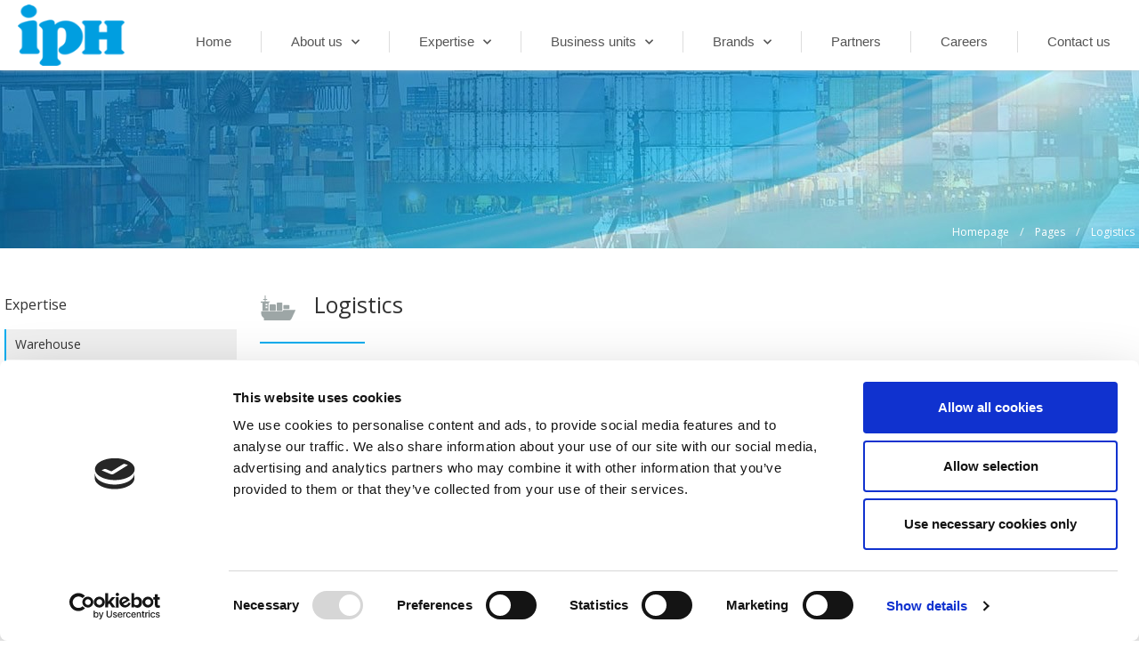

--- FILE ---
content_type: text/css; charset=UTF-8
request_url: https://iph.com.cy/wp-content/uploads/elementor/css/post-469.css?ver=1770055391
body_size: 729
content:
.elementor-469 .elementor-element.elementor-element-1e9bcc1:not(.elementor-motion-effects-element-type-background), .elementor-469 .elementor-element.elementor-element-1e9bcc1 > .elementor-motion-effects-container > .elementor-motion-effects-layer{background-image:url("https://iph.com.cy/wp-content/uploads/2019/08/Logistics_200_1600_crp.jpg");background-position:center center;background-repeat:no-repeat;background-size:cover;}.elementor-469 .elementor-element.elementor-element-1e9bcc1 > .elementor-background-overlay{background-color:rgba(84,89,95,0.64);opacity:0.5;transition:background 0.3s, border-radius 0.3s, opacity 0.3s;}.elementor-469 .elementor-element.elementor-element-1e9bcc1 > .elementor-container{min-height:200px;}.elementor-469 .elementor-element.elementor-element-1e9bcc1{transition:background 0.3s, border 0.3s, border-radius 0.3s, box-shadow 0.3s;}.elementor-bc-flex-widget .elementor-469 .elementor-element.elementor-element-7fa359f.elementor-column .elementor-widget-wrap{align-items:center;}.elementor-469 .elementor-element.elementor-element-7fa359f.elementor-column.elementor-element[data-element_type="column"] > .elementor-widget-wrap.elementor-element-populated{align-content:center;align-items:center;}.elementor-469 .elementor-element.elementor-element-7fa359f > .elementor-element-populated{padding:5px 5px 5px 5px;}.elementor-bc-flex-widget .elementor-469 .elementor-element.elementor-element-5c7d587.elementor-column .elementor-widget-wrap{align-items:center;}.elementor-469 .elementor-element.elementor-element-5c7d587.elementor-column.elementor-element[data-element_type="column"] > .elementor-widget-wrap.elementor-element-populated{align-content:center;align-items:center;}.elementor-469 .elementor-element.elementor-element-5c7d587 > .elementor-element-populated{padding:5px 5px 5px 5px;}.elementor-469 .elementor-element.elementor-element-1d86be7 .ee-breadcrumbs{margin-left:-12px;}.elementor-469 .elementor-element.elementor-element-1d86be7 .ee-breadcrumbs__item{margin-left:12px;color:#ffffff;}.elementor-469 .elementor-element.elementor-element-1d86be7 .ee-breadcrumbs__separator{margin-left:12px;color:rgba(255,255,255,0.86);font-size:13px;}.elementor-469 .elementor-element.elementor-element-1d86be7 .ee-breadcrumbs__text{font-size:12px;}.elementor-469 .elementor-element.elementor-element-1d86be7 .ee-breadcrumbs__item a{color:#ffffff;}.elementor-469 .elementor-element.elementor-element-1d86be7 .ee-breadcrumbs__item--current{color:#ffffff;}.elementor-469 .elementor-element.elementor-element-1d86be7 .ee-breadcrumbs__item--current .ee-breadcrumbs__text{font-weight:500;}.elementor-469 .elementor-element.elementor-element-fe8ac24{padding:0px 0px 80px 0px;}.elementor-469 .elementor-element.elementor-element-ac7b152 > .elementor-element-populated{padding:10px 10px 0px 5px;}.elementor-469 .elementor-element.elementor-element-7021ca4{--spacer-size:25px;}.elementor-469 .elementor-element.elementor-element-45501d3 .elementor-heading-title{color:#333333;}.elementor-469 .elementor-element.elementor-global-646 > .elementor-widget-container{margin:0px 0px 0px 0px;padding:0px 0px 0px 0px;border-radius:0px 0px 0px 0px;}.elementor-469 .elementor-element.elementor-global-646 .ee-slide-menu{max-width:98%;border-style:solid;border-width:0px 0px 0px 2px;border-color:#01adef;}.elementor-469 .elementor-element.elementor-global-646 .ee-slide-menu,
						 .elementor-469 .elementor-element.elementor-global-646 .ee-slide-menu__sub-menu{min-height:100px;}.elementor-469 .elementor-element.elementor-global-646{text-align:left;}.elementor-469 .elementor-element.elementor-global-646 .ee-slide-menu .ee-menu__item a{font-size:14px;font-weight:500;text-transform:capitalize;}.elementor-469 .elementor-element.elementor-global-646 .ee-menu__item:not(:last-child){margin-bottom:0px;}.elementor-469 .elementor-element.elementor-global-646 .ee-menu__item{border-bottom-width:2px;border-bottom-style:solid;border-color:#ffffff;}.elementor-469 .elementor-element.elementor-global-646 .ee-menu__item__link{padding:4px 10px 4px 10px;text-align:left;color:#333333;background-color:rgba(221,221,221,0.48);}.elementor-469 .elementor-element.elementor-global-646 .ee-menu__arrow{padding-top:4px;padding-bottom:4px;font-size:0em;}.elementor-469 .elementor-element.elementor-global-646 .ee-menu__back .ee-menu__item__link{text-align:left;}.elementor-469 .elementor-element.elementor-global-646 .ee-menu__item__link:hover{background-color:rgba(110,193,228,0.32);}.elementor-469 .elementor-element.elementor-global-646 .ee-menu__item__link.ee-menu__item__link--current,
							 .elementor-469 .elementor-element.elementor-global-646 .ee-menu__item__link.ee-menu__item__link--current:hover{background-color:rgba(110,193,228,0.32);}.elementor-469 .elementor-element.elementor-global-646 .ee-menu__item--has-children > .ee-menu__arrow{border-left-width:0px;border-left-style:solid;}.elementor-469 .elementor-element.elementor-global-646 .ee-menu__back > .ee-menu__arrow{border-right-width:0px;border-right-style:solid;}.elementor-469 .elementor-element.elementor-global-646 .ee-menu__back .ee-menu__arrow{font-size:1em;}.elementor-469 .elementor-element.elementor-element-b1bae26 > .elementor-element-populated{padding:10px 5px 0px 10px;}.elementor-469 .elementor-element.elementor-element-947f23c{--spacer-size:20px;}.ee-tooltip.ee-tooltip-f09aa86.to--top,
							 .ee-tooltip.ee-tooltip-f09aa86.to--bottom{margin-left:0px;}.ee-tooltip.ee-tooltip-f09aa86.to--left,
							 .ee-tooltip.ee-tooltip-f09aa86.to--right{margin-top:0px;}.elementor-469 .elementor-element.elementor-element-f09aa86.elementor-position-right .elementor-image-box-img{margin-left:15px;}.elementor-469 .elementor-element.elementor-element-f09aa86.elementor-position-left .elementor-image-box-img{margin-right:15px;}.elementor-469 .elementor-element.elementor-element-f09aa86.elementor-position-top .elementor-image-box-img{margin-bottom:15px;}.elementor-469 .elementor-element.elementor-element-f09aa86 .elementor-image-box-wrapper .elementor-image-box-img{width:5%;}.elementor-469 .elementor-element.elementor-element-f09aa86 .elementor-image-box-img img{transition-duration:0.3s;}.elementor-469 .elementor-element.elementor-element-f09aa86 .elementor-image-box-title{font-size:25px;font-weight:400;color:#333333;}.elementor-469 .elementor-element.elementor-element-e89a585{--divider-border-style:solid;--divider-color:#01adef;--divider-border-width:2px;}.elementor-469 .elementor-element.elementor-element-e89a585 .elementor-divider-separator{width:12%;}.elementor-469 .elementor-element.elementor-element-e89a585 .elementor-divider{padding-block-start:0px;padding-block-end:0px;}.elementor-469 .elementor-element.elementor-element-4ee26be{font-size:14px;font-weight:400;color:#777777;}.elementor-469 .elementor-element.elementor-element-38b8bd3 > .elementor-widget-container{margin:0% 0% 0% 0%;padding:0px 0px 0px 0px;}.ee-tooltip.ee-tooltip-38b8bd3.to--top,
							 .ee-tooltip.ee-tooltip-38b8bd3.to--bottom{margin-left:0px;}.ee-tooltip.ee-tooltip-38b8bd3.to--left,
							 .ee-tooltip.ee-tooltip-38b8bd3.to--right{margin-top:0px;}.elementor-469 .elementor-element.elementor-element-38b8bd3{text-align:left;}.elementor-469 .elementor-element.elementor-element-38b8bd3 img{width:100%;}.elementor-469 .elementor-element.elementor-element-38b8bd3:hover img{filter:brightness( 100% ) contrast( 108% ) saturate( 100% ) blur( 0px ) hue-rotate( 0deg );}.elementor-469 .elementor-element.elementor-element-5ef39e5{font-size:14px;font-weight:400;color:#777777;}@media(min-width:768px){.elementor-469 .elementor-element.elementor-element-ac7b152{width:22%;}.elementor-469 .elementor-element.elementor-element-b1bae26{width:78%;}}@media(max-width:1024px) and (min-width:768px){.elementor-469 .elementor-element.elementor-element-b1bae26{width:100%;}}@media(max-width:1024px){.elementor-469 .elementor-element.elementor-element-947f23c{--spacer-size:5px;}.elementor-469 .elementor-element.elementor-element-e89a585 .elementor-divider-separator{width:16%;margin:0 auto;margin-left:0;}.elementor-469 .elementor-element.elementor-element-e89a585 .elementor-divider{text-align:left;}}@media(max-width:767px){.elementor-469 .elementor-element.elementor-element-947f23c{--spacer-size:1px;}.elementor-469 .elementor-element.elementor-element-f09aa86 .elementor-image-box-img{margin-bottom:10px;}.elementor-469 .elementor-element.elementor-element-f09aa86.elementor-position-right .elementor-image-box-img{margin-left:10px;}.elementor-469 .elementor-element.elementor-element-f09aa86.elementor-position-left .elementor-image-box-img{margin-right:10px;}.elementor-469 .elementor-element.elementor-element-f09aa86.elementor-position-top .elementor-image-box-img{margin-bottom:10px;}.elementor-469 .elementor-element.elementor-element-f09aa86 .elementor-image-box-wrapper .elementor-image-box-img{width:32%;}.elementor-469 .elementor-element.elementor-element-f09aa86 .elementor-image-box-title{font-size:24px;}.elementor-469 .elementor-element.elementor-element-e89a585 .elementor-divider-separator{width:26%;margin:0 auto;margin-center:0;}.elementor-469 .elementor-element.elementor-element-e89a585 .elementor-divider{text-align:center;}}

--- FILE ---
content_type: text/css; charset=UTF-8
request_url: https://iph.com.cy/wp-content/uploads/elementor/css/post-413.css?ver=1770043872
body_size: 745
content:
.elementor-413 .elementor-element.elementor-element-31b77904:not(.elementor-motion-effects-element-type-background), .elementor-413 .elementor-element.elementor-element-31b77904 > .elementor-motion-effects-container > .elementor-motion-effects-layer{background-color:#ffffff;}.elementor-413 .elementor-element.elementor-element-31b77904{box-shadow:0px 0.1px 5px 0px #c1c1c1;transition:background 0.3s, border 0.3s, border-radius 0.3s, box-shadow 0.3s;margin-top:0px;margin-bottom:00px;padding:0px 0px 0px 0px;z-index:10;}.elementor-413 .elementor-element.elementor-element-31b77904 > .elementor-background-overlay{transition:background 0.3s, border-radius 0.3s, opacity 0.3s;}.elementor-bc-flex-widget .elementor-413 .elementor-element.elementor-element-35939d52.elementor-column .elementor-widget-wrap{align-items:center;}.elementor-413 .elementor-element.elementor-element-35939d52.elementor-column.elementor-element[data-element_type="column"] > .elementor-widget-wrap.elementor-element-populated{align-content:center;align-items:center;}.elementor-413 .elementor-element.elementor-element-35939d52 > .elementor-element-populated{margin:0px 0px 0px 0px;--e-column-margin-right:0px;--e-column-margin-left:0px;padding:5px 0px 5px 20px;}.ee-tooltip.ee-tooltip-7c091610.to--top,
							 .ee-tooltip.ee-tooltip-7c091610.to--bottom{margin-left:0px;}.ee-tooltip.ee-tooltip-7c091610.to--left,
							 .ee-tooltip.ee-tooltip-7c091610.to--right{margin-top:0px;}.elementor-413 .elementor-element.elementor-element-7c091610{text-align:left;}.elementor-413 .elementor-element.elementor-element-7c091610 img{width:120px;}.elementor-bc-flex-widget .elementor-413 .elementor-element.elementor-element-7ffc57a5.elementor-column .elementor-widget-wrap{align-items:flex-end;}.elementor-413 .elementor-element.elementor-element-7ffc57a5.elementor-column.elementor-element[data-element_type="column"] > .elementor-widget-wrap.elementor-element-populated{align-content:flex-end;align-items:flex-end;}.elementor-413 .elementor-element.elementor-element-7ffc57a5 > .elementor-element-populated{margin:0px 0px 0px 0px;--e-column-margin-right:0px;--e-column-margin-left:0px;padding:0px 0px 20px 0px;}.elementor-413 .elementor-element.elementor-element-5aa40dc8 .elementor-menu-toggle{margin-left:auto;background-color:rgba(255,255,255,0);border-width:0px;border-radius:0px;}.elementor-413 .elementor-element.elementor-element-5aa40dc8 .elementor-nav-menu .elementor-item{font-family:"Varela Round", Sans-serif;font-size:15px;font-weight:300;}.elementor-413 .elementor-element.elementor-element-5aa40dc8 .elementor-nav-menu--main .elementor-item{color:#555555;fill:#555555;padding-left:16px;padding-right:16px;padding-top:2px;padding-bottom:2px;}.elementor-413 .elementor-element.elementor-element-5aa40dc8 .elementor-nav-menu--main .elementor-item:hover,
					.elementor-413 .elementor-element.elementor-element-5aa40dc8 .elementor-nav-menu--main .elementor-item.elementor-item-active,
					.elementor-413 .elementor-element.elementor-element-5aa40dc8 .elementor-nav-menu--main .elementor-item.highlighted,
					.elementor-413 .elementor-element.elementor-element-5aa40dc8 .elementor-nav-menu--main .elementor-item:focus{color:#01adef;fill:#01adef;}.elementor-413 .elementor-element.elementor-element-5aa40dc8 .elementor-nav-menu--main .elementor-item.elementor-item-active{color:#01adef;}.elementor-413 .elementor-element.elementor-element-5aa40dc8{--e-nav-menu-horizontal-menu-item-margin:calc( 1px / 2 );--nav-menu-icon-size:34px;}.elementor-413 .elementor-element.elementor-element-5aa40dc8 .elementor-nav-menu--main:not(.elementor-nav-menu--layout-horizontal) .elementor-nav-menu > li:not(:last-child){margin-bottom:1px;}.elementor-413 .elementor-element.elementor-element-5aa40dc8 .elementor-nav-menu--dropdown a, .elementor-413 .elementor-element.elementor-element-5aa40dc8 .elementor-menu-toggle{color:#555555;fill:#555555;}.elementor-413 .elementor-element.elementor-element-5aa40dc8 .elementor-nav-menu--dropdown{background-color:rgba(255,255,255,0.99);}.elementor-413 .elementor-element.elementor-element-5aa40dc8 .elementor-nav-menu--dropdown a:hover,
					.elementor-413 .elementor-element.elementor-element-5aa40dc8 .elementor-nav-menu--dropdown a:focus,
					.elementor-413 .elementor-element.elementor-element-5aa40dc8 .elementor-nav-menu--dropdown a.elementor-item-active,
					.elementor-413 .elementor-element.elementor-element-5aa40dc8 .elementor-nav-menu--dropdown a.highlighted,
					.elementor-413 .elementor-element.elementor-element-5aa40dc8 .elementor-menu-toggle:hover,
					.elementor-413 .elementor-element.elementor-element-5aa40dc8 .elementor-menu-toggle:focus{color:#ffffff;}.elementor-413 .elementor-element.elementor-element-5aa40dc8 .elementor-nav-menu--dropdown a:hover,
					.elementor-413 .elementor-element.elementor-element-5aa40dc8 .elementor-nav-menu--dropdown a:focus,
					.elementor-413 .elementor-element.elementor-element-5aa40dc8 .elementor-nav-menu--dropdown a.elementor-item-active,
					.elementor-413 .elementor-element.elementor-element-5aa40dc8 .elementor-nav-menu--dropdown a.highlighted{background-color:#01adef;}.elementor-413 .elementor-element.elementor-element-5aa40dc8 .elementor-nav-menu--dropdown a.elementor-item-active{color:#ffffff;background-color:#01adef;}.elementor-413 .elementor-element.elementor-element-5aa40dc8 .elementor-nav-menu--dropdown .elementor-item, .elementor-413 .elementor-element.elementor-element-5aa40dc8 .elementor-nav-menu--dropdown  .elementor-sub-item{font-family:"Montserrat", Sans-serif;font-weight:500;}.elementor-413 .elementor-element.elementor-element-5aa40dc8 .elementor-nav-menu--dropdown a{padding-left:12px;padding-right:12px;padding-top:8px;padding-bottom:8px;}.elementor-413 .elementor-element.elementor-element-5aa40dc8 .elementor-nav-menu--main > .elementor-nav-menu > li > .elementor-nav-menu--dropdown, .elementor-413 .elementor-element.elementor-element-5aa40dc8 .elementor-nav-menu__container.elementor-nav-menu--dropdown{margin-top:20px !important;}.elementor-413 .elementor-element.elementor-element-5aa40dc8 div.elementor-menu-toggle{color:#54595f;}.elementor-413 .elementor-element.elementor-element-5aa40dc8 div.elementor-menu-toggle svg{fill:#54595f;}.elementor-413 .elementor-element.elementor-element-5aa40dc8 div.elementor-menu-toggle:hover, .elementor-413 .elementor-element.elementor-element-5aa40dc8 div.elementor-menu-toggle:focus{color:#01adef;}.elementor-413 .elementor-element.elementor-element-5aa40dc8 div.elementor-menu-toggle:hover svg, .elementor-413 .elementor-element.elementor-element-5aa40dc8 div.elementor-menu-toggle:focus svg{fill:#01adef;}.elementor-theme-builder-content-area{height:400px;}.elementor-location-header:before, .elementor-location-footer:before{content:"";display:table;clear:both;}@media(max-width:1024px){.elementor-413 .elementor-element.elementor-element-35939d52 > .elementor-element-populated{padding:3px 0px 3px 10px;}.elementor-413 .elementor-element.elementor-element-7c091610{text-align:left;}.elementor-413 .elementor-element.elementor-element-7c091610 img{width:98px;}.elementor-413 .elementor-element.elementor-element-7ffc57a5 > .elementor-element-populated{padding:0% 0% 0% 5%;}.elementor-413 .elementor-element.elementor-element-5aa40dc8 > .elementor-widget-container{padding:0px 10px 0px 0px;}.elementor-413 .elementor-element.elementor-element-5aa40dc8 .elementor-nav-menu--dropdown .elementor-item, .elementor-413 .elementor-element.elementor-element-5aa40dc8 .elementor-nav-menu--dropdown  .elementor-sub-item{font-size:16px;}.elementor-413 .elementor-element.elementor-element-5aa40dc8 .elementor-nav-menu--dropdown a{padding-top:25px;padding-bottom:25px;}.elementor-413 .elementor-element.elementor-element-5aa40dc8 .elementor-nav-menu--main > .elementor-nav-menu > li > .elementor-nav-menu--dropdown, .elementor-413 .elementor-element.elementor-element-5aa40dc8 .elementor-nav-menu__container.elementor-nav-menu--dropdown{margin-top:25px !important;}}@media(min-width:768px){.elementor-413 .elementor-element.elementor-element-35939d52{width:14.667%;}.elementor-413 .elementor-element.elementor-element-7ffc57a5{width:85.333%;}}@media(max-width:1024px) and (min-width:768px){.elementor-413 .elementor-element.elementor-element-35939d52{width:50%;}.elementor-413 .elementor-element.elementor-element-7ffc57a5{width:50%;}}@media(max-width:767px){.elementor-413 .elementor-element.elementor-element-31b77904{padding:0px 0px 0px 0px;}.elementor-413 .elementor-element.elementor-element-35939d52{width:50%;}.elementor-413 .elementor-element.elementor-element-35939d52 > .elementor-element-populated{padding:3px 0px 3px 20px;}.elementor-413 .elementor-element.elementor-element-7c091610{text-align:left;}.elementor-413 .elementor-element.elementor-element-7c091610 img{width:72px;}.elementor-413 .elementor-element.elementor-element-7ffc57a5{width:50%;}.elementor-413 .elementor-element.elementor-element-7ffc57a5 > .elementor-element-populated{padding:0px 0px 0px 0px;}.elementor-413 .elementor-element.elementor-element-5aa40dc8 > .elementor-widget-container{padding:0px 20px 0px 0px;}.elementor-413 .elementor-element.elementor-element-5aa40dc8 .elementor-nav-menu--dropdown a{padding-left:16px;padding-right:16px;padding-top:8px;padding-bottom:8px;}.elementor-413 .elementor-element.elementor-element-5aa40dc8 .elementor-nav-menu--main > .elementor-nav-menu > li > .elementor-nav-menu--dropdown, .elementor-413 .elementor-element.elementor-element-5aa40dc8 .elementor-nav-menu__container.elementor-nav-menu--dropdown{margin-top:0px !important;}}/* Start custom CSS for nav-menu, class: .elementor-element-5aa40dc8 */.menu-item.menu-item-type-post_type.menu-item-object-page.menu-item-398 { Border-left: 1px solid #ddd;}

.menu-item.menu-item-type-post_type.menu-item-object-page.menu-item-399 { Border-left: 1px solid #ddd; }

.menu-item.menu-item-type-post_type.menu-item-object-page.menu-item-400 { Border-left: 1px solid #ddd;}

.menu-item.menu-item-type-custom.menu-item-object-custom.menu-item-402{ Border-left:1px solid #ddd;}

.menu-item.menu-item-type-custom.menu-item-object-custom.menu-item-403{ Border-left:1px solid #ddd;  }

.menu-item.menu-item-type-custom.menu-item-object-custom.menu-item-404 { Border-left:1px solid #ddd;  }

.menu-item.menu-item-type-custom.menu-item-object-custom.menu-item-405 {  Border-left:1px solid #ddd;  }/* End custom CSS */

--- FILE ---
content_type: text/css; charset=UTF-8
request_url: https://iph.com.cy/wp-content/uploads/elementor/css/post-412.css?ver=1770043872
body_size: 172
content:
.elementor-412 .elementor-element.elementor-element-40393dbb > .elementor-container > .elementor-column > .elementor-widget-wrap{align-content:center;align-items:center;}.elementor-412 .elementor-element.elementor-element-40393dbb:not(.elementor-motion-effects-element-type-background), .elementor-412 .elementor-element.elementor-element-40393dbb > .elementor-motion-effects-container > .elementor-motion-effects-layer{background-color:#000000;}.elementor-412 .elementor-element.elementor-element-40393dbb{transition:background 0.3s, border 0.3s, border-radius 0.3s, box-shadow 0.3s;padding:15px 0px 5px 0px;}.elementor-412 .elementor-element.elementor-element-40393dbb > .elementor-background-overlay{transition:background 0.3s, border-radius 0.3s, opacity 0.3s;}.elementor-bc-flex-widget .elementor-412 .elementor-element.elementor-element-64fe33f0.elementor-column .elementor-widget-wrap{align-items:center;}.elementor-412 .elementor-element.elementor-element-64fe33f0.elementor-column.elementor-element[data-element_type="column"] > .elementor-widget-wrap.elementor-element-populated{align-content:center;align-items:center;}.elementor-412 .elementor-element.elementor-element-64fe33f0 > .elementor-element-populated{padding:0px 3px 0px 3px;}.elementor-412 .elementor-element.elementor-element-0d5ba97 > .elementor-element-populated{margin:0px 0px 0px 0px;--e-column-margin-right:0px;--e-column-margin-left:0px;padding:0px 0px 0px 0px;}.elementor-412 .elementor-element.elementor-element-4994855 .elementor-icon-list-icon i{color:#999999;transition:color 0.3s;}.elementor-412 .elementor-element.elementor-element-4994855 .elementor-icon-list-icon svg{fill:#999999;transition:fill 0.3s;}.elementor-412 .elementor-element.elementor-element-4994855{--e-icon-list-icon-size:14px;--icon-vertical-offset:0px;}.elementor-412 .elementor-element.elementor-element-4994855 .elementor-icon-list-item > .elementor-icon-list-text, .elementor-412 .elementor-element.elementor-element-4994855 .elementor-icon-list-item > a{font-size:12px;font-weight:400;}.elementor-412 .elementor-element.elementor-element-4994855 .elementor-icon-list-text{color:#888888;transition:color 0.3s;}.elementor-412 .elementor-element.elementor-element-602bc1a .elementor-icon-list-icon i{color:#999999;transition:color 0.3s;}.elementor-412 .elementor-element.elementor-element-602bc1a .elementor-icon-list-icon svg{fill:#999999;transition:fill 0.3s;}.elementor-412 .elementor-element.elementor-element-602bc1a{--e-icon-list-icon-size:14px;--icon-vertical-offset:0px;}.elementor-412 .elementor-element.elementor-element-602bc1a .elementor-icon-list-item > .elementor-icon-list-text, .elementor-412 .elementor-element.elementor-element-602bc1a .elementor-icon-list-item > a{font-size:12px;font-weight:400;}.elementor-412 .elementor-element.elementor-element-602bc1a .elementor-icon-list-text{color:#888888;transition:color 0.3s;}.elementor-412 .elementor-element.elementor-element-4dc2a66{text-align:left;font-size:12px;color:#888888;}.elementor-bc-flex-widget .elementor-412 .elementor-element.elementor-element-673df56.elementor-column .elementor-widget-wrap{align-items:center;}.elementor-412 .elementor-element.elementor-element-673df56.elementor-column.elementor-element[data-element_type="column"] > .elementor-widget-wrap.elementor-element-populated{align-content:center;align-items:center;}.elementor-412 .elementor-element.elementor-element-673df56 > .elementor-element-populated{padding:0px 3px 0px 3px;}.elementor-412 .elementor-element.elementor-element-ee9239b{text-align:left;font-size:12px;color:#888888;}.elementor-bc-flex-widget .elementor-412 .elementor-element.elementor-element-96a4df0.elementor-column .elementor-widget-wrap{align-items:center;}.elementor-412 .elementor-element.elementor-element-96a4df0.elementor-column.elementor-element[data-element_type="column"] > .elementor-widget-wrap.elementor-element-populated{align-content:center;align-items:center;}.elementor-412 .elementor-element.elementor-element-96a4df0 > .elementor-element-populated{padding:0px 3px 0px 3px;}.elementor-412 .elementor-element.elementor-element-c5dcef0{text-align:left;font-size:12px;color:#888888;}.elementor-bc-flex-widget .elementor-412 .elementor-element.elementor-element-be37d40.elementor-column .elementor-widget-wrap{align-items:center;}.elementor-412 .elementor-element.elementor-element-be37d40.elementor-column.elementor-element[data-element_type="column"] > .elementor-widget-wrap.elementor-element-populated{align-content:center;align-items:center;}.elementor-412 .elementor-element.elementor-element-be37d40 > .elementor-element-populated{padding:0px 3px 0px 3px;}.elementor-412 .elementor-element.elementor-element-a08058f{text-align:right;font-size:12px;color:#888888;}.elementor-theme-builder-content-area{height:400px;}.elementor-location-header:before, .elementor-location-footer:before{content:"";display:table;clear:both;}@media(min-width:768px){.elementor-412 .elementor-element.elementor-element-673df56{width:9%;}.elementor-412 .elementor-element.elementor-element-96a4df0{width:41%;}}@media(max-width:1024px){.elementor-412 .elementor-element.elementor-element-40393dbb{padding:30px 20px 30px 20px;}}@media(max-width:767px){.elementor-412 .elementor-element.elementor-element-40393dbb{padding:25px 20px 25px 20px;}.elementor-412 .elementor-element.elementor-element-64fe33f0{width:100%;}.elementor-412 .elementor-element.elementor-element-ee9239b{text-align:center;}.elementor-412 .elementor-element.elementor-element-c5dcef0{text-align:center;}.elementor-412 .elementor-element.elementor-element-a08058f{text-align:center;}}@media(max-width:1024px) and (min-width:768px){.elementor-412 .elementor-element.elementor-element-64fe33f0{width:100%;}.elementor-412 .elementor-element.elementor-element-673df56{width:49%;}.elementor-412 .elementor-element.elementor-element-96a4df0{width:49%;}.elementor-412 .elementor-element.elementor-element-be37d40{width:49%;}}

--- FILE ---
content_type: text/plain
request_url: https://www.google-analytics.com/j/collect?v=1&_v=j102&a=1801491233&t=pageview&_s=1&dl=https%3A%2F%2Fiph.com.cy%2Flogistics%2F&ul=en-us%40posix&dt=Logistics%20%E2%80%93%20ipH&sr=1280x720&vp=1280x720&_u=YEBAAEABAAAAACAAI~&jid=68919509&gjid=1818542597&cid=2068429999.1770121137&tid=UA-146340060-1&_gid=20413790.1770121137&_r=1&_slc=1&gtm=45He6220h2n81TJR4BP8za200&gcd=13l3l3l3l1l1&dma=0&tag_exp=103116026~103200004~104527907~104528501~104684208~104684211~115616986~115938465~115938469~116185181~116185182~116988316~117041588&z=2046619611
body_size: -449
content:
2,cG-Q6WYHQEX18